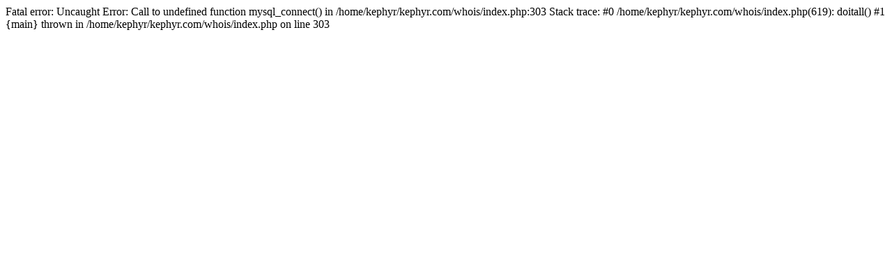

--- FILE ---
content_type: text/html; charset=UTF-8
request_url: http://www.kephyr.com/whois/index.php?domain=brilliantdigital.com
body_size: 178
content:

Fatal error: Uncaught Error: Call to undefined function mysql_connect() in /home/kephyr/kephyr.com/whois/index.php:303
Stack trace:
#0 /home/kephyr/kephyr.com/whois/index.php(619): doitall()
#1 {main}
  thrown in /home/kephyr/kephyr.com/whois/index.php on line 303
